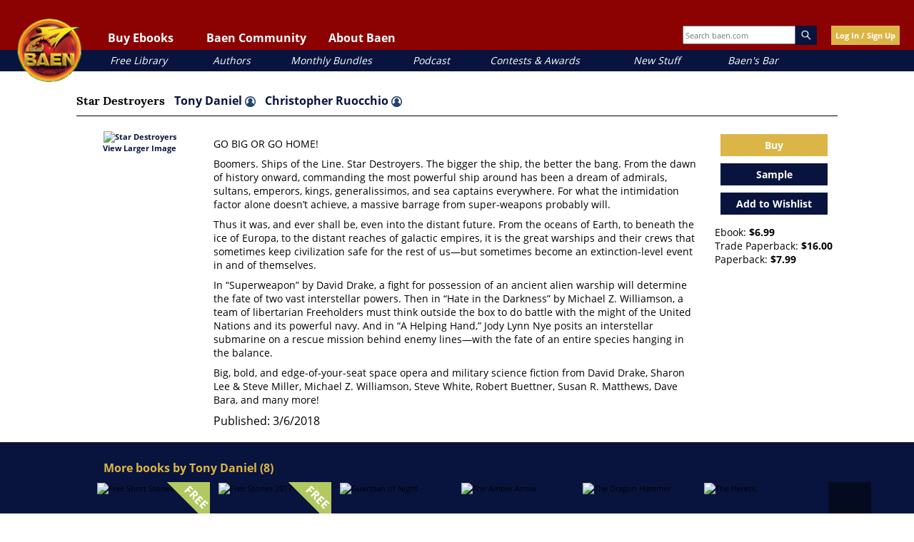

--- FILE ---
content_type: application/javascript
request_url: https://www.baen.com/static/version1768422144/frontend/Baen/baenebooks/en_US/Baen_Allbooks/js/allbooks.js
body_size: 269
content:
	var productIds= new Array();
	var page= 1;
	var pageSize= 20;
	function getUrlVars(){
		var vars = [], hash;
		var hashes = window.location.href.slice(window.location.href.indexOf('?') + 1).split('&');
		for(var i = 0; i < hashes.length; i++)
		{
			hash = hashes[i].split('=');
			vars.push(hash[0]);
			vars[hash[0]] = hash[1];
		}
		return vars;
	}